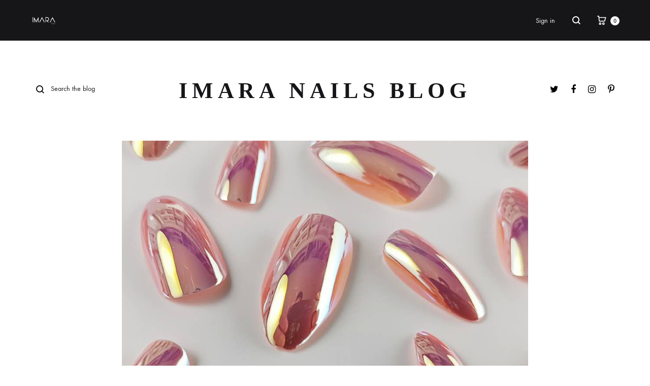

--- FILE ---
content_type: text/html; charset=UTF-8
request_url: https://imaranails.com/how-to-remove-your-imara-press-on-nails-safely-and-without-damage/
body_size: 18485
content:
<!doctype html><html
lang="en-US"><head><meta
charset="UTF-8"><meta
name="viewport" content="width=device-width, initial-scale=1"><link
rel="profile" href="http://gmpg.org/xfn/11"><title>How to Remove Your IMARA Press On Nails Safely and Without Damage &#8211; Imara Nails</title><meta
name='robots' content='max-image-preview:large' /><link
rel="preload" href="https://imaranails.com/wp-content/themes/konte/fonts/functionpro-light-webfont.woff2" as="font" type="font/woff2" crossorigin><link
rel="preload" href="https://imaranails.com/wp-content/themes/konte/fonts/functionpro-book-webfont.woff2" as="font" type="font/woff2" crossorigin><link
rel="preload" href="https://imaranails.com/wp-content/themes/konte/fonts/functionpro-medium-webfont.woff2" as="font" type="font/woff2" crossorigin><link
rel="preload" href="https://imaranails.com/wp-content/themes/konte/fonts/functionpro-demi-webfont.woff2" as="font" type="font/woff2" crossorigin><link
rel="preload" href="https://imaranails.com/wp-content/themes/konte/fonts/functionpro-bold-webfont.woff2" as="font" type="font/woff2" crossorigin><link
rel="alternate" type="application/rss+xml" title="Imara Nails &raquo; Feed" href="https://imaranails.com/feed/" /><link
rel="alternate" type="application/rss+xml" title="Imara Nails &raquo; Comments Feed" href="https://imaranails.com/comments/feed/" /><link
rel="alternate" type="application/rss+xml" title="Imara Nails &raquo; How to Remove Your IMARA Press On Nails Safely and Without Damage Comments Feed" href="https://imaranails.com/how-to-remove-your-imara-press-on-nails-safely-and-without-damage/feed/" /><link
rel="alternate" title="oEmbed (JSON)" type="application/json+oembed" href="https://imaranails.com/wp-json/oembed/1.0/embed?url=https%3A%2F%2Fimaranails.com%2Fhow-to-remove-your-imara-press-on-nails-safely-and-without-damage%2F" /><link
rel="alternate" title="oEmbed (XML)" type="text/xml+oembed" href="https://imaranails.com/wp-json/oembed/1.0/embed?url=https%3A%2F%2Fimaranails.com%2Fhow-to-remove-your-imara-press-on-nails-safely-and-without-damage%2F&#038;format=xml" /><style id='wp-img-auto-sizes-contain-inline-css' type='text/css'>img:is([sizes=auto i],[sizes^="auto," i]){contain-intrinsic-size:3000px 1500px}</style><style id='wp-emoji-styles-inline-css' type='text/css'>img.wp-smiley,img.emoji{display:inline !important;border:none !important;box-shadow:none !important;height:1em !important;width:1em !important;margin:0
0.07em !important;vertical-align:-0.1em !important;background:none !important;padding:0
!important}</style><style id='wp-block-library-inline-css' type='text/css'>:root{--wp-block-synced-color:#7a00df;--wp-block-synced-color--rgb:122,0,223;--wp-bound-block-color:var(--wp-block-synced-color);--wp-editor-canvas-background:#ddd;--wp-admin-theme-color:#007cba;--wp-admin-theme-color--rgb:0,124,186;--wp-admin-theme-color-darker-10:#006ba1;--wp-admin-theme-color-darker-10--rgb:0,107,160.5;--wp-admin-theme-color-darker-20:#005a87;--wp-admin-theme-color-darker-20--rgb:0,90,135;--wp-admin-border-width-focus:2px}@media (min-resolution:192dpi){:root{--wp-admin-border-width-focus:1.5px}}.wp-element-button{cursor:pointer}:root .has-very-light-gray-background-color{background-color:#eee}:root .has-very-dark-gray-background-color{background-color:#313131}:root .has-very-light-gray-color{color:#eee}:root .has-very-dark-gray-color{color:#313131}:root .has-vivid-green-cyan-to-vivid-cyan-blue-gradient-background{background:linear-gradient(135deg,#00d084,#0693e3)}:root .has-purple-crush-gradient-background{background:linear-gradient(135deg,#34e2e4,#4721fb 50%,#ab1dfe)}:root .has-hazy-dawn-gradient-background{background:linear-gradient(135deg,#faaca8,#dad0ec)}:root .has-subdued-olive-gradient-background{background:linear-gradient(135deg,#fafae1,#67a671)}:root .has-atomic-cream-gradient-background{background:linear-gradient(135deg,#fdd79a,#004a59)}:root .has-nightshade-gradient-background{background:linear-gradient(135deg,#330968,#31cdcf)}:root .has-midnight-gradient-background{background:linear-gradient(135deg,#020381,#2874fc)}:root{--wp--preset--font-size--normal:16px;--wp--preset--font-size--huge:42px}.has-regular-font-size{font-size:1em}.has-larger-font-size{font-size:2.625em}.has-normal-font-size{font-size:var(--wp--preset--font-size--normal)}.has-huge-font-size{font-size:var(--wp--preset--font-size--huge)}.has-text-align-center{text-align:center}.has-text-align-left{text-align:left}.has-text-align-right{text-align:right}.has-fit-text{white-space:nowrap!important}#end-resizable-editor-section{display:none}.aligncenter{clear:both}.items-justified-left{justify-content:flex-start}.items-justified-center{justify-content:center}.items-justified-right{justify-content:flex-end}.items-justified-space-between{justify-content:space-between}.screen-reader-text{border:0;clip-path:inset(50%);height:1px;margin:-1px;overflow:hidden;padding:0;position:absolute;width:1px;word-wrap:normal!important}.screen-reader-text:focus{background-color:#ddd;clip-path:none;color:#444;display:block;font-size:1em;height:auto;left:5px;line-height:normal;padding:15px
23px 14px;text-decoration:none;top:5px;width:auto;z-index:100000}html :where(.has-border-color){border-style:solid}html :where([style*=border-top-color]){border-top-style:solid}html :where([style*=border-right-color]){border-right-style:solid}html :where([style*=border-bottom-color]){border-bottom-style:solid}html :where([style*=border-left-color]){border-left-style:solid}html :where([style*=border-width]){border-style:solid}html :where([style*=border-top-width]){border-top-style:solid}html :where([style*=border-right-width]){border-right-style:solid}html :where([style*=border-bottom-width]){border-bottom-style:solid}html :where([style*=border-left-width]){border-left-style:solid}html :where(img[class*=wp-image-]){height:auto;max-width:100%}:where(figure){margin:0
0 1em}html :where(.is-position-sticky){--wp-admin--admin-bar--position-offset:var(--wp-admin--admin-bar--height,0px)}@media screen and (max-width:600px){html:where(.is-position-sticky){--wp-admin--admin-bar--position-offset:0px}}</style><style id='wp-block-heading-inline-css' type='text/css'>
h1:where(.wp-block-heading).has-background,h2:where(.wp-block-heading).has-background,h3:where(.wp-block-heading).has-background,h4:where(.wp-block-heading).has-background,h5:where(.wp-block-heading).has-background,h6:where(.wp-block-heading).has-background{padding:1.25em 2.375em}h1.has-text-align-left[style*=writing-mode]:where([style*=vertical-lr]),h1.has-text-align-right[style*=writing-mode]:where([style*=vertical-rl]),h2.has-text-align-left[style*=writing-mode]:where([style*=vertical-lr]),h2.has-text-align-right[style*=writing-mode]:where([style*=vertical-rl]),h3.has-text-align-left[style*=writing-mode]:where([style*=vertical-lr]),h3.has-text-align-right[style*=writing-mode]:where([style*=vertical-rl]),h4.has-text-align-left[style*=writing-mode]:where([style*=vertical-lr]),h4.has-text-align-right[style*=writing-mode]:where([style*=vertical-rl]),h5.has-text-align-left[style*=writing-mode]:where([style*=vertical-lr]),h5.has-text-align-right[style*=writing-mode]:where([style*=vertical-rl]),h6.has-text-align-left[style*=writing-mode]:where([style*=vertical-lr]),h6.has-text-align-right[style*=writing-mode]:where([style*=vertical-rl]){rotate:180deg}
/*# sourceURL=https://imaranails.com/wp-includes/blocks/heading/style.min.css */
</style>
<style id='wp-block-list-inline-css' type='text/css'>
ol,ul{box-sizing:border-box}:root :where(.wp-block-list.has-background){padding:1.25em 2.375em}
/*# sourceURL=https://imaranails.com/wp-includes/blocks/list/style.min.css */
</style>
<style id='wp-block-paragraph-inline-css' type='text/css'>
.is-small-text{font-size:.875em}.is-regular-text{font-size:1em}.is-large-text{font-size:2.25em}.is-larger-text{font-size:3em}.has-drop-cap:not(:focus):first-letter{float:left;font-size:8.4em;font-style:normal;font-weight:100;line-height:.68;margin:.05em .1em 0 0;text-transform:uppercase}body.rtl .has-drop-cap:not(:focus):first-letter{float:none;margin-left:.1em}p.has-drop-cap.has-background{overflow:hidden}:root :where(p.has-background){padding:1.25em 2.375em}:where(p.has-text-color:not(.has-link-color)) a{color:inherit}p.has-text-align-left[style*="writing-mode:vertical-lr"],p.has-text-align-right[style*="writing-mode:vertical-rl"]{rotate:180deg}
/*# sourceURL=https://imaranails.com/wp-includes/blocks/paragraph/style.min.css */
</style>
<style id='global-styles-inline-css' type='text/css'>
:root{--wp--preset--aspect-ratio--square: 1;--wp--preset--aspect-ratio--4-3: 4/3;--wp--preset--aspect-ratio--3-4: 3/4;--wp--preset--aspect-ratio--3-2: 3/2;--wp--preset--aspect-ratio--2-3: 2/3;--wp--preset--aspect-ratio--16-9: 16/9;--wp--preset--aspect-ratio--9-16: 9/16;--wp--preset--color--black: #000000;--wp--preset--color--cyan-bluish-gray: #abb8c3;--wp--preset--color--white: #ffffff;--wp--preset--color--pale-pink: #f78da7;--wp--preset--color--vivid-red: #cf2e2e;--wp--preset--color--luminous-vivid-orange: #ff6900;--wp--preset--color--luminous-vivid-amber: #fcb900;--wp--preset--color--light-green-cyan: #7bdcb5;--wp--preset--color--vivid-green-cyan: #00d084;--wp--preset--color--pale-cyan-blue: #8ed1fc;--wp--preset--color--vivid-cyan-blue: #0693e3;--wp--preset--color--vivid-purple: #9b51e0;--wp--preset--gradient--vivid-cyan-blue-to-vivid-purple: linear-gradient(135deg,rgb(6,147,227) 0%,rgb(155,81,224) 100%);--wp--preset--gradient--light-green-cyan-to-vivid-green-cyan: linear-gradient(135deg,rgb(122,220,180) 0%,rgb(0,208,130) 100%);--wp--preset--gradient--luminous-vivid-amber-to-luminous-vivid-orange: linear-gradient(135deg,rgb(252,185,0) 0%,rgb(255,105,0) 100%);--wp--preset--gradient--luminous-vivid-orange-to-vivid-red: linear-gradient(135deg,rgb(255,105,0) 0%,rgb(207,46,46) 100%);--wp--preset--gradient--very-light-gray-to-cyan-bluish-gray: linear-gradient(135deg,rgb(238,238,238) 0%,rgb(169,184,195) 100%);--wp--preset--gradient--cool-to-warm-spectrum: linear-gradient(135deg,rgb(74,234,220) 0%,rgb(151,120,209) 20%,rgb(207,42,186) 40%,rgb(238,44,130) 60%,rgb(251,105,98) 80%,rgb(254,248,76) 100%);--wp--preset--gradient--blush-light-purple: linear-gradient(135deg,rgb(255,206,236) 0%,rgb(152,150,240) 100%);--wp--preset--gradient--blush-bordeaux: linear-gradient(135deg,rgb(254,205,165) 0%,rgb(254,45,45) 50%,rgb(107,0,62) 100%);--wp--preset--gradient--luminous-dusk: linear-gradient(135deg,rgb(255,203,112) 0%,rgb(199,81,192) 50%,rgb(65,88,208) 100%);--wp--preset--gradient--pale-ocean: linear-gradient(135deg,rgb(255,245,203) 0%,rgb(182,227,212) 50%,rgb(51,167,181) 100%);--wp--preset--gradient--electric-grass: linear-gradient(135deg,rgb(202,248,128) 0%,rgb(113,206,126) 100%);--wp--preset--gradient--midnight: linear-gradient(135deg,rgb(2,3,129) 0%,rgb(40,116,252) 100%);--wp--preset--font-size--small: 12px;--wp--preset--font-size--medium: 24px;--wp--preset--font-size--large: 40px;--wp--preset--font-size--x-large: 42px;--wp--preset--font-size--normal: 18px;--wp--preset--font-size--huge: 64px;--wp--preset--spacing--20: 0.44rem;--wp--preset--spacing--30: 0.67rem;--wp--preset--spacing--40: 1rem;--wp--preset--spacing--50: 1.5rem;--wp--preset--spacing--60: 2.25rem;--wp--preset--spacing--70: 3.38rem;--wp--preset--spacing--80: 5.06rem;--wp--preset--shadow--natural: 6px 6px 9px rgba(0, 0, 0, 0.2);--wp--preset--shadow--deep: 12px 12px 50px rgba(0, 0, 0, 0.4);--wp--preset--shadow--sharp: 6px 6px 0px rgba(0, 0, 0, 0.2);--wp--preset--shadow--outlined: 6px 6px 0px -3px rgb(255, 255, 255), 6px 6px rgb(0, 0, 0);--wp--preset--shadow--crisp: 6px 6px 0px rgb(0, 0, 0);}:where(.is-layout-flex){gap: 0.5em;}:where(.is-layout-grid){gap: 0.5em;}body .is-layout-flex{display: flex;}.is-layout-flex{flex-wrap: wrap;align-items: center;}.is-layout-flex > :is(*, div){margin: 0;}body .is-layout-grid{display: grid;}.is-layout-grid > :is(*, div){margin: 0;}:where(.wp-block-columns.is-layout-flex){gap: 2em;}:where(.wp-block-columns.is-layout-grid){gap: 2em;}:where(.wp-block-post-template.is-layout-flex){gap: 1.25em;}:where(.wp-block-post-template.is-layout-grid){gap: 1.25em;}.has-black-color{color: var(--wp--preset--color--black) !important;}.has-cyan-bluish-gray-color{color: var(--wp--preset--color--cyan-bluish-gray) !important;}.has-white-color{color: var(--wp--preset--color--white) !important;}.has-pale-pink-color{color: var(--wp--preset--color--pale-pink) !important;}.has-vivid-red-color{color: var(--wp--preset--color--vivid-red) !important;}.has-luminous-vivid-orange-color{color: var(--wp--preset--color--luminous-vivid-orange) !important;}.has-luminous-vivid-amber-color{color: var(--wp--preset--color--luminous-vivid-amber) !important;}.has-light-green-cyan-color{color: var(--wp--preset--color--light-green-cyan) !important;}.has-vivid-green-cyan-color{color: var(--wp--preset--color--vivid-green-cyan) !important;}.has-pale-cyan-blue-color{color: var(--wp--preset--color--pale-cyan-blue) !important;}.has-vivid-cyan-blue-color{color: var(--wp--preset--color--vivid-cyan-blue) !important;}.has-vivid-purple-color{color: var(--wp--preset--color--vivid-purple) !important;}.has-black-background-color{background-color: var(--wp--preset--color--black) !important;}.has-cyan-bluish-gray-background-color{background-color: var(--wp--preset--color--cyan-bluish-gray) !important;}.has-white-background-color{background-color: var(--wp--preset--color--white) !important;}.has-pale-pink-background-color{background-color: var(--wp--preset--color--pale-pink) !important;}.has-vivid-red-background-color{background-color: var(--wp--preset--color--vivid-red) !important;}.has-luminous-vivid-orange-background-color{background-color: var(--wp--preset--color--luminous-vivid-orange) !important;}.has-luminous-vivid-amber-background-color{background-color: var(--wp--preset--color--luminous-vivid-amber) !important;}.has-light-green-cyan-background-color{background-color: var(--wp--preset--color--light-green-cyan) !important;}.has-vivid-green-cyan-background-color{background-color: var(--wp--preset--color--vivid-green-cyan) !important;}.has-pale-cyan-blue-background-color{background-color: var(--wp--preset--color--pale-cyan-blue) !important;}.has-vivid-cyan-blue-background-color{background-color: var(--wp--preset--color--vivid-cyan-blue) !important;}.has-vivid-purple-background-color{background-color: var(--wp--preset--color--vivid-purple) !important;}.has-black-border-color{border-color: var(--wp--preset--color--black) !important;}.has-cyan-bluish-gray-border-color{border-color: var(--wp--preset--color--cyan-bluish-gray) !important;}.has-white-border-color{border-color: var(--wp--preset--color--white) !important;}.has-pale-pink-border-color{border-color: var(--wp--preset--color--pale-pink) !important;}.has-vivid-red-border-color{border-color: var(--wp--preset--color--vivid-red) !important;}.has-luminous-vivid-orange-border-color{border-color: var(--wp--preset--color--luminous-vivid-orange) !important;}.has-luminous-vivid-amber-border-color{border-color: var(--wp--preset--color--luminous-vivid-amber) !important;}.has-light-green-cyan-border-color{border-color: var(--wp--preset--color--light-green-cyan) !important;}.has-vivid-green-cyan-border-color{border-color: var(--wp--preset--color--vivid-green-cyan) !important;}.has-pale-cyan-blue-border-color{border-color: var(--wp--preset--color--pale-cyan-blue) !important;}.has-vivid-cyan-blue-border-color{border-color: var(--wp--preset--color--vivid-cyan-blue) !important;}.has-vivid-purple-border-color{border-color: var(--wp--preset--color--vivid-purple) !important;}.has-vivid-cyan-blue-to-vivid-purple-gradient-background{background: var(--wp--preset--gradient--vivid-cyan-blue-to-vivid-purple) !important;}.has-light-green-cyan-to-vivid-green-cyan-gradient-background{background: var(--wp--preset--gradient--light-green-cyan-to-vivid-green-cyan) !important;}.has-luminous-vivid-amber-to-luminous-vivid-orange-gradient-background{background: var(--wp--preset--gradient--luminous-vivid-amber-to-luminous-vivid-orange) !important;}.has-luminous-vivid-orange-to-vivid-red-gradient-background{background: var(--wp--preset--gradient--luminous-vivid-orange-to-vivid-red) !important;}.has-very-light-gray-to-cyan-bluish-gray-gradient-background{background: var(--wp--preset--gradient--very-light-gray-to-cyan-bluish-gray) !important;}.has-cool-to-warm-spectrum-gradient-background{background: var(--wp--preset--gradient--cool-to-warm-spectrum) !important;}.has-blush-light-purple-gradient-background{background: var(--wp--preset--gradient--blush-light-purple) !important;}.has-blush-bordeaux-gradient-background{background: var(--wp--preset--gradient--blush-bordeaux) !important;}.has-luminous-dusk-gradient-background{background: var(--wp--preset--gradient--luminous-dusk) !important;}.has-pale-ocean-gradient-background{background: var(--wp--preset--gradient--pale-ocean) !important;}.has-electric-grass-gradient-background{background: var(--wp--preset--gradient--electric-grass) !important;}.has-midnight-gradient-background{background: var(--wp--preset--gradient--midnight) !important;}.has-small-font-size{font-size: var(--wp--preset--font-size--small) !important;}.has-medium-font-size{font-size: var(--wp--preset--font-size--medium) !important;}.has-large-font-size{font-size: var(--wp--preset--font-size--large) !important;}.has-x-large-font-size{font-size: var(--wp--preset--font-size--x-large) !important;}
/*# sourceURL=global-styles-inline-css */
</style>
<style id='classic-theme-styles-inline-css' type='text/css'>
/*! This file is auto-generated */
.wp-block-button__link{color:#fff;background-color:#32373c;border-radius:9999px;box-shadow:none;text-decoration:none;padding:calc(.667em + 2px) calc(1.333em+2px);font-size:1.125em}.wp-block-file__button{background:#32373c;color:#fff;text-decoration:none}</style><link
rel='stylesheet' id='wc-blocks-style-css' href='https://imaranails.com/wp-content/plugins/woocommerce/assets/client/blocks/wc-blocks.css?ver=wc-10.4.3' type='text/css' media='all' /><link
rel='stylesheet' id='konte-woocommerce-blocks-css' href='https://imaranails.com/wp-content/themes/konte/css/woocommerce-blocks.css?ver=2.3.4' type='text/css' media='all' /><style id='woocommerce-inline-inline-css' type='text/css'>.woocommerce form .form-row
.required{visibility:visible}</style><link
rel='stylesheet' id='animate-css' href='https://imaranails.com/wp-content/themes/konte/css/animate.css?ver=3.5.2' type='text/css' media='all' /><link
rel='stylesheet' id='font-awesome-css' href='https://imaranails.com/wp-content/themes/konte/css/font-awesome.min.css?ver=4.7.0' type='text/css' media='all' /><link
rel='stylesheet' id='bootstrap-grid-css' href='https://imaranails.com/wp-content/themes/konte/css/bootstrap.css?ver=3.3.7' type='text/css' media='all' /><link
rel='stylesheet' id='konte-css' href='https://imaranails.com/wp-content/themes/konte/style.css?ver=2.3.4' type='text/css' media='all' /><style id='konte-inline-css' type='text/css'>.topbar{height:40px}:root{--header-main-height:80px}:root{--header-bottom-height:90px}.header-main, .header-v10 .site-branding, .header-v10 .header-main .header-right-items{height:80px}.header-bottom{height:90px}.header-mobile{height:60px}.logo
img{width:50px;height:50px}.logo
svg{width:50px;height:50px}.hamburger-screen-background{background-image:url(http://imaranails.com/wp-content/uploads/2022/12/fullscreen-menu-image.jpg)}.blog-header-title{background-image:url(http://imaranails.com/wp-content/uploads/2022/12/blog-7.jpg)}.preloader{position:fixed;top:0;left:0;width:100%;height:100%;z-index:99999999;background-color:rgba(255,255,255,1)}</style><link
rel='stylesheet' id='select2-css' href='https://imaranails.com/wp-content/plugins/woocommerce/assets/css/select2.css?ver=10.4.3' type='text/css' media='all' /><link
rel='stylesheet' id='konte-woocommerce-css' href='https://imaranails.com/wp-content/themes/konte/woocommerce.css?ver=6.9' type='text/css' media='all' /><style id='konte-woocommerce-inline-css' type='text/css'>.woocommerce div.product .woocommerce-variation-description, .woocommerce div.product .woocommerce-product-details__short-description, .woocommerce .woocommerce-Tabs-panel--description{font-family:Crimson Pro}.woocommerce-badge.onsale{background-color:#867b8c}.woocommerce-badge.new{background-color:#c4a0a6}.woocommerce-badge.featured{background-color:#867b8c}.woocommerce-badge.sold-out{background-color:#838889}</style> <script type="text/template" id="tmpl-variation-template"><div class="woocommerce-variation-description">{{{data.variation.variation_description}}}</div><div class="woocommerce-variation-price">{{{data.variation.price_html}}}</div><div class="woocommerce-variation-availability">{{{data.variation.availability_html}}}</div></script> <script type="text/template" id="tmpl-unavailable-variation-template"><p role="alert">Sorry,this product is unavailable.Please choose a different combination.</p></script> <script type="text/javascript" src="https://imaranails.com/wp-includes/js/jquery/jquery.min.js?ver=3.7.1" id="jquery-core-js"></script> <script type="text/javascript" src="https://imaranails.com/wp-includes/js/jquery/jquery-migrate.min.js?ver=3.4.1" id="jquery-migrate-js"></script> <script type="text/javascript" src="https://imaranails.com/wp-content/plugins/woocommerce/assets/js/jquery-blockui/jquery.blockUI.min.js?ver=2.7.0-wc.10.4.3" id="wc-jquery-blockui-js" data-wp-strategy="defer"></script> <script type="text/javascript" id="wc-add-to-cart-js-extra">var wc_add_to_cart_params={"ajax_url":"/wp-admin/admin-ajax.php","wc_ajax_url":"/?wc-ajax=%%endpoint%%","i18n_view_cart":"View cart","cart_url":"https://imaranails.com/cart/","is_cart":"","cart_redirect_after_add":"no"};</script> <script type="text/javascript" src="https://imaranails.com/wp-content/plugins/woocommerce/assets/js/frontend/add-to-cart.min.js?ver=10.4.3" id="wc-add-to-cart-js" data-wp-strategy="defer"></script> <script type="text/javascript" src="https://imaranails.com/wp-content/plugins/woocommerce/assets/js/js-cookie/js.cookie.min.js?ver=2.1.4-wc.10.4.3" id="wc-js-cookie-js" defer="defer" data-wp-strategy="defer"></script> <script type="text/javascript" id="woocommerce-js-extra">var woocommerce_params={"ajax_url":"/wp-admin/admin-ajax.php","wc_ajax_url":"/?wc-ajax=%%endpoint%%","i18n_password_show":"Show password","i18n_password_hide":"Hide password"};</script> <script type="text/javascript" src="https://imaranails.com/wp-content/plugins/woocommerce/assets/js/frontend/woocommerce.min.js?ver=10.4.3" id="woocommerce-js" defer="defer" data-wp-strategy="defer"></script> <script type="text/javascript" src="https://imaranails.com/wp-content/plugins/js_composer/assets/js/vendors/woocommerce-add-to-cart.js?ver=7.1" id="vc_woocommerce-add-to-cart-js-js"></script> <script type="text/javascript" src="https://imaranails.com/wp-content/plugins/woocommerce/assets/js/select2/select2.full.min.js?ver=4.0.3-wc.10.4.3" id="wc-select2-js" defer="defer" data-wp-strategy="defer"></script> <script type="text/javascript" src="https://imaranails.com/wp-includes/js/underscore.min.js?ver=1.13.7" id="underscore-js"></script> <script type="text/javascript" id="wp-util-js-extra">var _wpUtilSettings={"ajax":{"url":"/wp-admin/admin-ajax.php"}};</script> <script type="text/javascript" src="https://imaranails.com/wp-includes/js/wp-util.min.js?ver=6.9" id="wp-util-js"></script> <script type="text/javascript" id="wc-add-to-cart-variation-js-extra">var wc_add_to_cart_variation_params={"wc_ajax_url":"/?wc-ajax=%%endpoint%%","i18n_no_matching_variations_text":"Sorry, no products matched your selection. Please choose a different combination.","i18n_make_a_selection_text":"Please select some product options before adding this product to your cart.","i18n_unavailable_text":"Sorry, this product is unavailable. Please choose a different combination.","i18n_reset_alert_text":"Your selection has been reset. Please select some product options before adding this product to your cart."};</script> <script type="text/javascript" src="https://imaranails.com/wp-content/plugins/woocommerce/assets/js/frontend/add-to-cart-variation.min.js?ver=10.4.3" id="wc-add-to-cart-variation-js" defer="defer" data-wp-strategy="defer"></script> <script type="text/javascript" id="wc-cart-fragments-js-extra">var wc_cart_fragments_params={"ajax_url":"/wp-admin/admin-ajax.php","wc_ajax_url":"/?wc-ajax=%%endpoint%%","cart_hash_key":"wc_cart_hash_5fdfa46a893626ecd1424c76306eb313","fragment_name":"wc_fragments_5fdfa46a893626ecd1424c76306eb313","request_timeout":"5000"};</script> <script type="text/javascript" src="https://imaranails.com/wp-content/plugins/woocommerce/assets/js/frontend/cart-fragments.min.js?ver=10.4.3" id="wc-cart-fragments-js" defer="defer" data-wp-strategy="defer"></script> <script></script><link
rel="https://api.w.org/" href="https://imaranails.com/wp-json/" /><link
rel="alternate" title="JSON" type="application/json" href="https://imaranails.com/wp-json/wp/v2/posts/2838" /><link
rel="EditURI" type="application/rsd+xml" title="RSD" href="https://imaranails.com/xmlrpc.php?rsd" /><meta
name="generator" content="WordPress 6.9" /><meta
name="generator" content="WooCommerce 10.4.3" /><link
rel="canonical" href="https://imaranails.com/how-to-remove-your-imara-press-on-nails-safely-and-without-damage/" /><link
rel='shortlink' href='https://imaranails.com/?p=2838' />
<noscript><style>.woocommerce-product-gallery{opacity:1 !important}</style></noscript><meta
name="generator" content="Powered by WPBakery Page Builder - drag and drop page builder for WordPress."/><link
rel="icon" href="https://imaranails.com/wp-content/uploads/2023/03/apple-icon-152x152-1-150x150.png" sizes="32x32" /><link
rel="icon" href="https://imaranails.com/wp-content/uploads/2023/03/apple-icon-152x152-1.png" sizes="192x192" /><link
rel="apple-touch-icon" href="https://imaranails.com/wp-content/uploads/2023/03/apple-icon-152x152-1.png" /><meta
name="msapplication-TileImage" content="https://imaranails.com/wp-content/uploads/2023/03/apple-icon-152x152-1.png" />
<noscript><style>.wpb_animate_when_almost_visible{opacity:1}</style></noscript><link rel='stylesheet' id='js_composer_front-css' href='https://imaranails.com/wp-content/plugins/js_composer/assets/css/js_composer.min.css?ver=7.1' type='text/css' media='all' />
</head><body
class="wp-singular post-template-default single single-post postid-2838 single-format-standard wp-embed-responsive wp-theme-konte theme-konte woocommerce-no-js no-sidebar post-shareable wpb-js-composer js-comp-ver-7.1 vc_responsive woocommerce-active mobile-shop-columns-2"><div
id="preloader" class="preloader preloader-default" aria-hidden="true">
<span
class="preloader-icon spinner"></span></div><div
id="svg-defs" class="svg-defs hidden" aria-hidden="true" tabindex="-1"><svg
xmlns="http://www.w3.org/2000/svg" xmlns:xlink="http://www.w3.org/1999/xlink"><symbol
viewBox="0 0 24 24" id="account" xmlns="http://www.w3.org/2000/svg"><path
d="M12 12c-2.5 0-4-1.5-4-4 0-2.39 1.61-4 4-4s4 1.61 4 4c0 2.5-1.5 4-4 4zm0-6c-.6 0-2 .19-2 2 0 1.42.58 2 2 2s2-.58 2-2c0-1.81-1.4-2-2-2zM18 20H6c-.55 0-1-.45-1-1 0-4.21 2.09-6 7-6s7 1.79 7 6c0 .55-.45 1-1 1zM7.04 18h9.92c-.17-1.76-1.04-3-4.96-3s-4.79 1.24-4.96 3z"/><path
fill="none" d="M0 0h24v24H0z"/></symbol><symbol
viewBox="2 2 10 10" id="arrow-breadcrumb" xmlns="http://www.w3.org/2000/svg"><path
d="M9.156 7l-2.5 3.125-.669-.536L8.058 7 5.987 4.411l.669-.536z"/><path
fill="none" d="M2 2h10v10H2z"/></symbol><symbol
viewBox="0 0 32 32" id="arrow-down" xmlns="http://www.w3.org/2000/svg"><path
fill="none" d="M0 0h32v32H0z"/><path
d="M17 18V4h-2v14H9l7 10 7-10h-6zm-1.04 6.512L12.841 20H19.079l-3.119 4.512z"/></symbol><symbol
viewBox="0 0 14 14" id="arrow-dropdown" xmlns="http://www.w3.org/2000/svg"><path
d="M7 10.773L1.531 6.398l.938-1.171L7 8.851l4.531-3.624.938 1.171z"/><path
fill="none" d="M0 0h14v14H0z"/></symbol><symbol
viewBox="0 0 32 32" id="arrow-left" xmlns="http://www.w3.org/2000/svg"><path
fill="none" d="M0 0h32v32H0z"/><path
d="M14 17h14v-2H14V9L4 16l10 7v-6zm-6.512-1.04L12 12.841V19.079L7.488 15.96z"/></symbol><symbol
viewBox="0 0 24 24" id="cart" xmlns="http://www.w3.org/2000/svg"><path
fill="none" d="M0 0h24v24H0z"/><path
d="M19 10h-3V7c0-2.206-1.794-4-4-4S8 4.794 8 7v3H5c-.55 0-.908.441-.797.979l1.879 9.042c.112.538.654.979 1.204.979h9.429c.55 0 1.092-.441 1.203-.979l1.879-9.042C19.908 10.441 19.55 10 19 10zm-9-3c0-1.103.897-2 2-2s2 .897 2 2v3h-4V7zm6.087 12H7.913l-1.455-7h11.313l-1.684 7z"/></symbol><symbol
viewBox="0 0 12 12" id="check-checkbox" xmlns="http://www.w3.org/2000/svg"><path
d="M4.177 10.543L.434 6.8l1.132-1.132 2.611 2.611 6.258-6.256 1.13 1.132z"/></symbol><symbol
viewBox="0 0 24 24" id="close" xmlns="http://www.w3.org/2000/svg"><path
fill="none" d="M0 0h24v24H0z"/><path
d="M19.778 5.636l-1.414-1.414L12 10.586 5.636 4.222 4.222 5.636 10.586 12l-6.364 6.364 1.414 1.414L12 13.414l6.364 6.364 1.414-1.414L13.414 12z"/></symbol><symbol
viewBox="0 0 18 18" id="close-mini" xmlns="http://www.w3.org/2000/svg"><path
fill="none" d="M0 0h18v18H0z"/><path
d="M11.576 5.576L9 8.152 6.424 5.576l-.848.848L8.152 9l-2.576 2.576.848.848L9 9.848l2.576 2.576.848-.848L9.848 9l2.576-2.576z"/><path
d="M9 1a8 8 0 100 16A8 8 0 009 1zm0 15c-3.86 0-7-3.14-7-7s3.14-7 7-7 7 3.14 7 7-3.14 7-7 7z"/></symbol><symbol
viewBox="0 0 16 16" id="comment" xmlns="http://www.w3.org/2000/svg"><path
fill="none" d="M0 0h16v16H0z"/><path
d="M13 3v8.826l-1.849-1.585L10.87 10H3V3h10m1-1H2v9h8.5l3.5 3V2z"/></symbol><symbol
viewBox="0 0 40 40" id="error" xmlns="http://www.w3.org/2000/svg"><path
d="M20 0C8.972 0 0 8.972 0 20s8.972 20 20 20 20-8.972 20-20S31.028 0 20 0zm0 38c-9.925 0-18-8.075-18-18S10.075 2 20 2s18 8.075 18 18-8.075 18-18 18z"/><path
d="M25.293 13.293L20 18.586l-5.293-5.293-1.414 1.414L18.586 20l-5.293 5.293 1.414 1.414L20 21.414l5.293 5.293 1.414-1.414L21.414 20l5.293-5.293z"/></symbol><symbol
viewBox="0 0 24 24" id="eye" xmlns="http://www.w3.org/2000/svg"><circle
cx="12" cy="12" r="2"/><path
d="M16.466 6.748C15.238 5.583 13.619 5 12 5s-3.238.583-4.466 1.748L2 12l5.534 5.252C8.762 18.417 10.381 19 12 19s3.238-.583 4.466-1.748L22 12l-5.534-5.252zm-1.377 9.053C14.274 16.574 13.177 17 12 17s-2.274-.426-3.089-1.199L4.905 12 8.91 8.199C9.726 7.426 10.823 7 12 7s2.274.426 3.089 1.199L19.095 12l-4.006 3.801z"/><path
fill="none" d="M0 0h24v24H0z"/></symbol><symbol
viewBox="0 0 24 24" id="filter" xmlns="http://www.w3.org/2000/svg"><path
fill="none" d="M0 0h24v24H0z"/><path
d="M9.859 7A3.991 3.991 0 006 4a4 4 0 000 8c1.862 0 3.412-1.278 3.859-3H22V7H9.859zM6 10a1.994 1.994 0 01-1.723-1C4.106 8.705 4 8.366 4 8s.106-.705.277-1c.347-.595.985-1 1.723-1s1.376.405 1.723 1c.171.295.277.634.277 1s-.106.705-.277 1c-.347.595-.985 1-1.723 1zM13 12a3.991 3.991 0 00-3.859 3H2v2h7.141c.446 1.722 1.997 3 3.859 3s3.412-1.278 3.859-3H22v-2h-5.141A3.991 3.991 0 0013 12zm0 6a1.994 1.994 0 01-1.723-1c-.171-.295-.277-.634-.277-1s.106-.705.277-1c.346-.595.984-1 1.723-1s1.376.405 1.723 1c.171.295.277.634.277 1s-.106.705-.277 1c-.347.595-.985 1-1.723 1z"/></symbol><symbol
viewBox="0 0 20 20" id="gallery" xmlns="http://www.w3.org/2000/svg"><path
d="M15 13H1V3h14v10zM3 11h10V5H3v6z"/><path
d="M19 17H6v-2h11V8h2z"/><path
fill="none" d="M0 0h20v20H0z"/></symbol><symbol
viewBox="0 0 24 24" id="heart" xmlns="http://www.w3.org/2000/svg"><path
d="M16.243 3.843c-1.28 0-2.559.488-3.536 1.464L12 6.015l-.707-.707c-.976-.976-2.256-1.464-3.536-1.464s-2.559.487-3.535 1.464a5 5 0 000 7.071L6.343 14.5l2.121 2.121L12 20.157l3.536-3.536 2.121-2.121 2.121-2.121a5 5 0 00-3.535-8.536z"/><path
fill="none" d="M0 0h24v24H0z"/></symbol><symbol
viewBox="0 0 24 24" id="heart-o" xmlns="http://www.w3.org/2000/svg"><path
d="M16.243 5.843c.801 0 1.555.312 2.121.879a3.003 3.003 0 010 4.243l-2.121 2.121-2.121 2.121L12 17.328l-2.121-2.121-2.121-2.121-2.121-2.121a2.98 2.98 0 01-.879-2.121c0-.801.312-1.555.879-2.121a2.98 2.98 0 012.121-.879c.801 0 1.555.312 2.121.879l.707.707L12 8.843l1.414-1.414.707-.707a2.98 2.98 0 012.122-.879m0-2c-1.28 0-2.559.488-3.536 1.464L12 6.015l-.707-.707c-.976-.976-2.256-1.464-3.536-1.464s-2.559.487-3.535 1.464a5 5 0 000 7.071L6.343 14.5l2.121 2.121L12 20.157l3.536-3.536 2.121-2.121 2.121-2.121a5 5 0 00-3.535-8.536z"/><path
fill="none" d="M0 0h24v24H0z"/></symbol><symbol
viewBox="0 0 24 24" id="home" xmlns="http://www.w3.org/2000/svg"><g
fill="none" fill-rule="evenodd"><path
d="M0 0h24v24H0z"/><path
d="M5 10v9a1 1 0 001 1h12a1 1 0 001-1v-9" stroke="currentColor" stroke-width="2" stroke-linecap="round"/><path
d="M21 11l-8.693-6.761a.5.5 0 00-.614 0L3 11" stroke="currentColor" stroke-width="2" stroke-linecap="round"/></g></symbol><symbol
viewBox="0 0 40 40" id="information" xmlns="http://www.w3.org/2000/svg"><path
d="M20 40C8.972 40 0 31.028 0 20S8.972 0 20 0s20 8.972 20 20-8.972 20-20 20zm0-38C10.075 2 2 10.075 2 20s8.075 18 18 18 18-8.075 18-18S29.925 2 20 2z"/><path
d="M19 16h2v12h-2zM19 12h2v2h-2z"/></symbol><symbol
viewBox="0 0 16 16" id="left" xmlns="http://www.w3.org/2000/svg"><path
fill="none" d="M0 0h16v16H0z"/><path
d="M8.394 13.941L4.073 8l4.321-5.941 1.212.882L5.927 8l3.679 5.059z"/></symbol><symbol
viewBox="0 0 24 24" id="menu" xmlns="http://www.w3.org/2000/svg"><path
fill="none" d="M0 0h24v24H0z"/><path
d="M2 6h20v2H2zM2 16h20v2H2zM2 11h20v2H2z"/></symbol><symbol
viewBox="0 0 16 16" id="minus" xmlns="http://www.w3.org/2000/svg"><path
fill="none" d="M0 0h16v16H0z"/><path
d="M3 7h10v2H3z"/></symbol><symbol
viewBox="0 0 16 16" id="plus" xmlns="http://www.w3.org/2000/svg"><path
fill="none" d="M0 0h16v16H0z"/><path
d="M13 7H9V3H7v4H3v2h4v4h2V9h4z"/></symbol><symbol
viewBox="3.5 4.5 16 16" id="plus-mini" xmlns="http://www.w3.org/2000/svg"><path
fill="none" d="M3.5 4.5h16v16h-16z"/><path
d="M15.5 11.5h-3v-3h-2v3h-3v2h3v3h2v-3h3z"/></symbol><symbol
viewBox="0 0 24 24" id="plus-zoom" xmlns="http://www.w3.org/2000/svg"><path
fill="none" d="M0 0h24v24H0z"/><path
d="M20 11h-7V4h-2v7H4v2h7v7h2v-7h7z"/></symbol><symbol
viewBox="0 0 16 16" id="right" xmlns="http://www.w3.org/2000/svg"><path
fill="none" d="M0 0h16v16H0z"/><path
d="M7.606 13.941L11.927 8 7.606 2.059l-1.212.882L10.073 8l-3.679 5.059z"/></symbol><symbol
viewBox="0 0 24 24" id="search" xmlns="http://www.w3.org/2000/svg"><path
fill="none" d="M0 0h24v24H0z"/><path
d="M20 18.586l-3.402-3.402A6.953 6.953 0 0018 11c0-3.86-3.141-7-7-7-3.86 0-7 3.14-7 7 0 3.859 3.14 7 7 7 1.57 0 3.015-.526 4.184-1.402L18.586 20 20 18.586zM6 11c0-2.757 2.243-5 5-5s5 2.243 5 5-2.243 5-5 5-5-2.243-5-5z"/></symbol><symbol
viewBox="0 0 16 16" id="share" xmlns="http://www.w3.org/2000/svg"><path
d="M7 2.957V10h1V2.957l1.646 1.647.708-.708L7.5 1.043 4.646 3.896l.708.708z"/><path
d="M10 6v1h1v6H4V7h1V6H3v8h9V6z"/><path
fill="none" d="M0 0h16v16H0z"/></symbol><symbol
viewBox="0 0 24 24" id="shop-bag" xmlns="http://www.w3.org/2000/svg"><path
fill="none" d="M0 0h24v24H0z"/><path
d="M20.958 19.465l-.906-14.969a1.613 1.613 0 00-1.59-1.492H5.507c-.835 0-1.541.668-1.592 1.492l-.913 14.969c-.05.821.58 1.492 1.408 1.492H19.55a1.39 1.39 0 001.41-1.492zm-15.926-.503L5.884 5h12.2l.845 13.963H5.032z"/><path
d="M13.97 6.993v2.52c0 .146-.06.447-.232.734-.286.476-.801.763-1.763.763-.961 0-1.477-.286-1.762-.763a1.594 1.594 0 01-.232-.735V6.993H7.986v2.52c0 .475.127 1.11.516 1.76.649 1.083 1.817 1.732 3.473 1.732 1.657 0 2.825-.65 3.474-1.732a3.473 3.473 0 00.516-1.76v-2.52H13.97z"/></symbol><symbol
viewBox="0 0 24 24" id="shop-bag-2" xmlns="http://www.w3.org/2000/svg"><path
fill="none" d="M0 0h24v24H0z"/><path
d="M18.395 3H4.87a.847.847 0 00-.847.847v16.27c0 .467.378.847.846.847h13.527c.469 0 .848-.38.848-.846V3.847A.848.848 0 0018.395 3zm-.847 16.27H5.715V4.694H17.55V19.27z"/><path
d="M11.631 14.657a4.31 4.31 0 004.304-4.304V6.895a.847.847 0 10-1.693 0v3.458a2.615 2.615 0 01-2.611 2.61 2.614 2.614 0 01-2.611-2.61V6.895a.847.847 0 00-1.694 0v3.458a4.311 4.311 0 004.305 4.304z"/></symbol><symbol
viewBox="0 0 24 24" id="shop-bag-3" xmlns="http://www.w3.org/2000/svg"><path
fill="none" d="M0 0h24v24H0z"/><path
d="M18.388 19.768l-.81-12.346a1.071 1.071 0 00-1.069-1.001h-1.384A3.432 3.432 0 0011.696 3a3.432 3.432 0 00-3.428 3.421H6.884c-.565 0-1.032.438-1.07 1.001l-.812 12.392a1.072 1.072 0 001.07 1.141h11.25a1.071 1.071 0 001.066-1.187zM11.696 5.143c.707 0 1.282.573 1.286 1.278h-2.571a1.287 1.287 0 011.285-1.278zm-4.48 13.67l.671-10.25h7.619l.672 10.25H7.215z"/></symbol><symbol
viewBox="0 0 24 24" id="shop-bag-4" xmlns="http://www.w3.org/2000/svg"><path
fill="none" d="M0 0h24v24H0z"/><path
d="M18.633 20.101L18.09 8.143a.818.818 0 00-.817-.78h-2.455V6c0-1.654-1.346-3-3-3s-3 1.346-3 3v1.362H6.364a.818.818 0 00-.818.781l-.545 12.002a.818.818 0 00.817.855H17.82a.818.818 0 00.814-.899zm-8.179-14.1c0-.753.612-1.365 1.364-1.365.752 0 1.364.612 1.364 1.364v1.362h-2.728V6zm-3.78 13.363l.471-10.365h1.673v.818a.818.818 0 001.636 0v-.818h2.728v.818a.818.818 0 001.636 0v-.818h1.673l.47 10.365H6.675z"/></symbol><symbol
viewBox="0 0 24 24" id="shop-bag-5" xmlns="http://www.w3.org/2000/svg"><path
fill="none" d="M0 0h24v24H0z"/><path
d="M19.311 20.091L18.256 8.486a.794.794 0 00-.79-.723h-2.383V5.912A2.915 2.915 0 0012.171 3 2.915 2.915 0 009.26 5.912v1.851H6.877a.794.794 0 00-.79.723l-1.06 11.648a.794.794 0 00.791.866H18.525a.794.794 0 00.786-.909zm-8.463-14.18c0-.729.594-1.323 1.323-1.323.73 0 1.324.594 1.324 1.324v1.851h-2.647V5.912zm-4.16 13.5l.914-10.06h9.138l.915 10.06H6.688z"/><path
d="M10.615 10.643a.801.801 0 00-.561-.233.801.801 0 00-.562.233.8.8 0 00-.232.562.8.8 0 00.232.561.801.801 0 00.562.232.8.8 0 00.561-.232.799.799 0 00.233-.561.799.799 0 00-.233-.562zM14.85 10.643a.801.801 0 00-.561-.233.8.8 0 00-.562.233.8.8 0 00-.232.562.8.8 0 00.232.561.8.8 0 00.562.232.8.8 0 00.562-.232.8.8 0 00.232-.561.8.8 0 00-.232-.562z"/></symbol><symbol
viewBox="0 0 24 24" id="shop-cart" xmlns="http://www.w3.org/2000/svg"><path
fill="none" d="M0 0h24v24H0z"/><path
d="M20.347 6.057a.818.818 0 00-.656-.33H7.09l-.222-2A.818.818 0 006.054 3H3.873a.818.818 0 000 1.636h1.45l.22 1.99.003.021.786 7.08a.818.818 0 00.813.728H17.57c.362 0 .68-.238.784-.584l2.122-7.091a.818.818 0 00-.128-.723zm-3.387 6.761H7.878l-.606-5.454h11.32l-1.632 5.454zM8.782 16.09a2.457 2.457 0 00-2.455 2.455A2.457 2.457 0 008.782 21a2.457 2.457 0 002.454-2.455 2.457 2.457 0 00-2.454-2.454zm0 3.274a.82.82 0 010-1.637.82.82 0 010 1.637zM15.273 16.09a2.457 2.457 0 00-2.455 2.455A2.457 2.457 0 0015.273 21a2.457 2.457 0 002.454-2.455 2.457 2.457 0 00-2.454-2.454zm0 3.274a.82.82 0 010-1.637.82.82 0 010 1.637z"/></symbol><symbol
viewBox="0 0 24 24" id="socials" xmlns="http://www.w3.org/2000/svg"><path
d="M17 13c-1.2 0-2.266.542-3 1.382l-3.091-1.546c.058-.27.091-.549.091-.836 0-.287-.033-.566-.091-.836L14 9.618c.734.84 1.8 1.382 3 1.382 2.206 0 4-1.794 4-4s-1.794-4-4-4-4 1.794-4 4c0 .287.033.566.091.836L10 9.382A3.975 3.975 0 007 8c-2.206 0-4 1.794-4 4s1.794 4 4 4c1.2 0 2.266-.542 3-1.382l3.091 1.546c-.058.27-.091.549-.091.836 0 2.206 1.794 4 4 4s4-1.794 4-4-1.794-4-4-4zm0-8c1.103 0 2 .897 2 2s-.897 2-2 2-2-.897-2-2 .897-2 2-2zM7 14c-1.103 0-2-.897-2-2s.897-2 2-2 2 .897 2 2-.897 2-2 2zm10 5c-1.103 0-2-.897-2-2s.897-2 2-2 2 .897 2 2-.897 2-2 2z"/><path
fill="none" d="M0 0h24v24H0z"/></symbol><symbol
viewBox="0 0 12 12" id="star" xmlns="http://www.w3.org/2000/svg"><path
fill="none" d="M0 0h12v12H0z"/><path
d="M6 1l1.18 3.82L11 5 7.91 7.18 9.09 11 6 8.639 2.91 11l1.18-3.82L1 5l3.82-.18z"/></symbol><symbol
viewBox="0 0 40 40" id="success" xmlns="http://www.w3.org/2000/svg"><path
d="M20 40C8.972 40 0 31.028 0 20S8.972 0 20 0s20 8.972 20 20-8.972 20-20 20zm0-38C10.075 2 2 10.075 2 20s8.075 18 18 18 18-8.075 18-18S29.925 2 20 2z"/><path
d="M18 27.414l-6.707-6.707 1.414-1.414L18 24.586l11.293-11.293 1.414 1.414z"/></symbol><symbol
viewBox="0 0 20 20" id="video" xmlns="http://www.w3.org/2000/svg"><path
fill="none" d="M0 0h20v20H0z"/><path
d="M5 4l10 6-10 6z"/></symbol><symbol
viewBox="0 0 40 40" id="warning" xmlns="http://www.w3.org/2000/svg"><path
d="M20 40C8.972 40 0 31.028 0 20S8.972 0 20 0s20 8.972 20 20-8.972 20-20 20zm0-38C10.075 2 2 10.075 2 20s8.075 18 18 18 18-8.075 18-18S29.925 2 20 2z"/><path
d="M19 15h2v6h-2zM19 23h2v2h-2z"/><path
d="M26 29H14c-1.673 0-3.016-.648-3.684-1.778s-.589-2.618.218-4.085l6.18-11.238c.825-1.5 1.992-2.325 3.286-2.325s2.461.825 3.285 2.325l6.182 11.238c.807 1.467.886 2.955.218 4.085S27.674 29 26 29zm-6-17.426c-.524 0-1.083.47-1.534 1.289l-6.18 11.238c-.457.831-.548 1.598-.249 2.104.299.505 1.015.795 1.963.795h12c.948 0 1.664-.29 1.963-.796s.209-1.272-.248-2.103l-6.182-11.239c-.451-.818-1.01-1.288-1.533-1.288z"/></symbol></svg></div><div
id="page" class="site">
<header
id="masthead" class="site-header dark text-light header-prebuild header-v7 transparent-hover"><div
class="header-main header-contents has-center menu-center"><div
class="konte-container-fluid site-header__container"><div
class="header-left-items header-items "><div
class="site-branding">
<a
href="https://imaranails.com" class="logo">
<img
src="http://imaranails.com/wp-content/uploads/2021/01/trans-logo-2-1.png" alt="Imara Nails" class="logo-dark" width="50" height="50">
<img
src="http://imaranails.com/wp-content/uploads/2021/01/trans-logo-2-1.png" alt="Imara Nails" class="logo-light" width="50" height="50">
</a><p
class="site-title"><a
href="https://imaranails.com/" rel="home">Imara Nails</a></p><p
class="site-description">Reusable Press On Nails</p></div></div><div
class="header-center-items header-items has-menu">
<nav
id="primary-menu" class="main-navigation primary-navigation">
</nav></div><div
class="header-right-items header-items "><div
class="header-account header-account--text">
<a
href="https://imaranails.com/my-account/" data-toggle="off-canvas" data-target="login-panel">
Sign in		</a></div><div
class="header-search icon-modal">
<span
class="svg-icon icon-search search-icon" data-toggle="modal" data-target="search-modal">
<svg
role="img"><use
href="#search" xlink:href="#search"></use></svg>
</span>
<span
class="screen-reader-text">Search</span></div><div
class="header-cart">
<a
href="https://imaranails.com/cart/" data-toggle="off-canvas" data-target="cart-panel">
<span
class="svg-icon icon-shop-cart size-normal shopping-cart-icon"><svg> <use
xlink:href="#shop-cart"></use> </svg></span>		<span
class="screen-reader-text">Cart</span>
<span
class="counter cart-counter">0</span>
</a></div></div></div></div><div
class="header-mobile custom logo-center"><div
class="konte-container-fluid"><div
class="mobile-menu-hamburger">
<button
class="mobile-menu-toggle hamburger-menu" data-toggle="off-canvas" data-target="mobile-menu" aria-label="Toggle Menu">
<span
class="hamburger-box">
<span
class="hamburger-inner"></span>
</span>
</button></div><div
class="site-branding">
<a
href="https://imaranails.com" class="logo">
<img
src="http://imaranails.com/wp-content/uploads/2021/01/trans-logo-2-1.png" alt="Imara Nails" class="logo-dark" width="50" height="50">
<img
src="http://imaranails.com/wp-content/uploads/2021/01/trans-logo-2-1.png" alt="Imara Nails" class="logo-light" width="50" height="50">
</a></div><div
class="mobile-header-icons"><div
class="header-cart">
<a
href="https://imaranails.com/cart/" data-toggle="off-canvas" data-target="cart-panel">
<span
class="svg-icon icon-shop-cart size-normal shopping-cart-icon"><svg> <use
xlink:href="#shop-cart"></use> </svg></span>		<span
class="screen-reader-text">Cart</span>
<span
class="counter cart-counter">0</span>
</a></div></div></div></div>
</header><div
id="content" class="site-content"><div
id="blog-header" class="blog-header page-header"><div
class="blog-header-content"><div
class="container"><div
class="blog-search-form"><form
class="search-form" method="get" action="https://imaranails.com/">
<label>
<span
class="svg-icon icon-search size-normal search-icon"><svg> <use
xlink:href="#search"></use> </svg></span>							<input
type="text" name="s" class="search-field" value="" placeholder="Search the blog">
<input
type="hidden" name="post_type" value="post">
</label></form></div><div
class="header-title">
<span><a
href="https://imaranails.com/blog/">Imara Nails Blog</a></span></div><div
class="social-icons socials-menu"><ul
id="menu-socials-menu" class="menu"><li
id="menu-item-102" class="menu-item menu-item-type-custom menu-item-object-custom menu-item-102"><a
href="https://twitter.com/imaranails" title="						"><span><span>Twitter</span></span></a></li><li
id="menu-item-103" class="menu-item menu-item-type-custom menu-item-object-custom menu-item-103"><a
href="https://facebook.com/imaranailsofficial" title="						"><span><span>Facebook</span></span></a></li><li
id="menu-item-104" class="menu-item menu-item-type-custom menu-item-object-custom menu-item-104"><a
href="https://instagram.com/imaranailsofficial" title="						"><span><span>Instagram</span></span></a></li><li
id="menu-item-105" class="menu-item menu-item-type-custom menu-item-object-custom menu-item-105"><a
href="https://pinterest.com/imaranails" title="						"><span><span>Pinterest</span></span></a></li></ul></div></div></div><div
class="blog-header-menu"><div
class="container"></div></div></div>
<header
class="entry-header">
<figure
class="entry-thumbnail konte-container">
<img
width="800" height="800" src="https://imaranails.com/wp-content/uploads/2023/06/1-3.jpg" class="attachment-full size-full wp-post-image" alt="" decoding="async" fetchpriority="high" srcset="https://imaranails.com/wp-content/uploads/2023/06/1-3.jpg 800w, https://imaranails.com/wp-content/uploads/2023/06/1-3-600x600.jpg 600w, https://imaranails.com/wp-content/uploads/2023/06/1-3-300x300.jpg 300w, https://imaranails.com/wp-content/uploads/2023/06/1-3-150x150.jpg 150w, https://imaranails.com/wp-content/uploads/2023/06/1-3-768x768.jpg 768w" sizes="(max-width: 800px) 100vw, 800px" />			</figure><div
class="post-info container"><div
class="cat-links"><a
href="https://imaranails.com/category/nail-care/" rel="category tag">Nail Care</a></div><h1 class="entry-title">How to Remove Your IMARA Press On Nails Safely and Without Damage</h1><div
class="entry-meta">
<span
class="posted-on"><time
class="entry-date published updated" datetime="2023-06-29T21:23:33+00:00">June 29, 2023</time></span><span
class="total-shares " data-post_id="2838"><span
class="svg-icon icon-share size-small "><svg
role="img"> <use
href="#share" xlink:href="#share"></use> </svg></span><span
class="count">0 Share</span></span><span
class="comments-link"><span
class="svg-icon icon-comment size-small "><svg> <use
xlink:href="#comment"></use> </svg></span><a
href="https://imaranails.com/how-to-remove-your-imara-press-on-nails-safely-and-without-damage/#respond">No Comments<span
class="screen-reader-text"> on How to Remove Your IMARA Press On Nails Safely and Without Damage</span></a></span></div></div>
</header><div
class="site-content-container container"><div
id="primary" class="content-area">
<main
id="main" class="site-main">
<article
id="post-2838" class="post-2838 post type-post status-publish format-standard has-post-thumbnail hentry category-nail-care tag-imara-nails tag-press-on-nails tag-press-on-nails-removal tag-removal"><div
class="entry-content"><p>Welcome to our guide on safely removing your IMARA Press-On Nails without causing any damage to your natural nails. IMARA Nails is a fantastic brand known for its reusable, convenient, and non-damaging press-on nails. Whether you&#8217;ve worn them with glue for up to two weeks or with sticky tabs for a few days, it&#8217;s important to follow the proper removal process to maintain the health of your nails. Let&#8217;s dive into the step-by-step guide and ensure a hassle-free and gentle nail removal experience.</p><h2 class="wp-block-heading">Understanding the Different Attachment Methods</h2><p>Before we begin, let&#8217;s quickly review the two attachment methods for IMARA Press-On Nails. You have the option of using glue for a longer-lasting hold of up to two weeks, or you can opt for the convenience of sticky tabs for shorter-term wear. Depending on the method you chose, the removal process may slightly differ.</p><h2 class="wp-block-heading">Gather the Required Materials</h2><p>To safely remove your IMARA Press-On Nails, you&#8217;ll need a few essential items. Make sure you have a bowl of lukewarm water, some oil (such as olive oil or coconut oil), soap, a nail file, and a cuticle pusher on hand. These tools will help ensure a smooth and damage-free removal process.</p><h2 class="wp-block-heading">Preparing for Nail Removal</h2><p>Before we dive into the removal steps, it&#8217;s essential to prepare the area and your nails. Find a comfortable and well-lit space where you can easily follow the process. If you have any excess nail polish or decorations on your press-on nails, it&#8217;s best to remove them before starting the removal process.</p><h2 class="wp-block-heading">Step-by-Step Guide for Safe Nail Removal</h2><p>Now, let&#8217;s get into the step-by-step process of safely removing your IMARA Press-On Nails.</p><ul
class="wp-block-list"><li><strong>Step 1</strong>: <strong>Soaking the Nails:</strong> Begin by filling a bowl with lukewarm water. Add a few drops of oil (such as olive oil or coconut oil) and some soap to create a gentle solution. Soak your hands in the bowl for approximately 15 minutes. The warm water and oil mixture will help loosen the adhesive, making the removal process easier.</li></ul><ul
class="wp-block-list"><li><strong>Step 2</strong>: <strong>Gently Removing the Press-On Nails</strong>: After the soaking period, focus on one hand at a time. Gently lift the edges of the press-on nail using a cuticle pusher. Remember to be patient and avoid forceful pulling or twisting. Thanks to the soaking process, the nails should come off effortlessly without causing any damage to your natural nails.</li></ul><ul
class="wp-block-list"><li><strong>Step 3</strong>: <strong>Cleaning and Preparing the Natural Nails</strong>: Once you have removed all the press-on nails, take a moment to inspect your natural nails for any residue. If you notice any adhesive left behind, use a gentle nail file to smooth the surface and remove the remaining adhesive. Afterwards, apply a <a
href="https://imaranails.com/product/imara-nail-and-cuticle-oil/">nourishing cuticle oil</a> or moisturizer to hydrate your nails.</li></ul><p>Caring for Your IMARA Press-On Nails: If you plan to reuse your IMARA Press-On Nails, it&#8217;s crucial to care for them properly. Clean any adhesive residue from the nails and store them in a clean and dry place for future use. With proper maintenance, your IMARA Press-On Nails can be enjoyed multiple times, providing you with stunning and non-damaging nail enhancements.</p><p>Congratulations! You have successfully learned how to remove your IMARA Press-On Nails safely and without causing any damage to your natural nails. By following the step-by-step guide and utilizing the soaking method, you can enjoy a hassle-free removal process. Remember, IMARA Nails offers the convenience of reusable and non-damaging press-on nails, making them a fantastic choice for stylish nail enhancements. Keep rocking your IMARA Press-On Nails with confidence, knowing that you can remove them safely whenever you desire a change.</p></div><footer
class="entry-footer">
<span
class="tags-links"><a
href="https://imaranails.com/tag/imara-nails/" rel="tag">imara nails</a> <a
href="https://imaranails.com/tag/press-on-nails/" rel="tag">press on nails</a> <a
href="https://imaranails.com/tag/press-on-nails-removal/" rel="tag">press on nails removal</a> <a
href="https://imaranails.com/tag/removal/" rel="tag">removal</a></span>	</footer>
</article><nav
class="navigation post-navigation" role="navigation"><h2 class="screen-reader-text">Post navigation</h2><div
class="nav-titles"><div
class="nav-previous">Previous Post</div><div
class="nav-next">Next Post</div></div><div
class="nav-links"><div
class="nav-previous">
<a
href="https://imaranails.com/meet-the-new-chrome-collection/">
<img
width="100" height="68" src="https://imaranails.com/wp-content/uploads/2023/06/IMARA-CHROME-COLLECTION-100x68.png" class="attachment-konte-post-thumbnail-navigation size-konte-post-thumbnail-navigation wp-post-image" alt="" decoding="async" srcset="https://imaranails.com/wp-content/uploads/2023/06/IMARA-CHROME-COLLECTION-100x68.png 100w, https://imaranails.com/wp-content/uploads/2023/06/IMARA-CHROME-COLLECTION-580x400.png 580w, https://imaranails.com/wp-content/uploads/2023/06/IMARA-CHROME-COLLECTION-450x300.png 450w" sizes="(max-width: 100px) 100vw, 100px" />Meet The New Chrome Collection				</a></div><div
class="nav-next">
<a
href="https://imaranails.com/7-common-press-on-nails-mistakes-to-avoid-for-flawless-manicures/">
7 Common Press On Nails Mistakes to Avoid for Flawless Manicures<img
width="100" height="68" src="https://imaranails.com/wp-content/uploads/2023/07/7-Common-Press-On-Nails-Mistakes-to-Avoid-for-Flawless-Manicures-100x68.jpg" class="attachment-konte-post-thumbnail-navigation size-konte-post-thumbnail-navigation wp-post-image" alt="" decoding="async" srcset="https://imaranails.com/wp-content/uploads/2023/07/7-Common-Press-On-Nails-Mistakes-to-Avoid-for-Flawless-Manicures-100x68.jpg 100w, https://imaranails.com/wp-content/uploads/2023/07/7-Common-Press-On-Nails-Mistakes-to-Avoid-for-Flawless-Manicures-scaled-840x560.jpg 840w, https://imaranails.com/wp-content/uploads/2023/07/7-Common-Press-On-Nails-Mistakes-to-Avoid-for-Flawless-Manicures-300x200.jpg 300w, https://imaranails.com/wp-content/uploads/2023/07/7-Common-Press-On-Nails-Mistakes-to-Avoid-for-Flawless-Manicures-1024x683.jpg 1024w, https://imaranails.com/wp-content/uploads/2023/07/7-Common-Press-On-Nails-Mistakes-to-Avoid-for-Flawless-Manicures-768x512.jpg 768w, https://imaranails.com/wp-content/uploads/2023/07/7-Common-Press-On-Nails-Mistakes-to-Avoid-for-Flawless-Manicures-1536x1024.jpg 1536w, https://imaranails.com/wp-content/uploads/2023/07/7-Common-Press-On-Nails-Mistakes-to-Avoid-for-Flawless-Manicures-2048x1365.jpg 2048w, https://imaranails.com/wp-content/uploads/2023/07/7-Common-Press-On-Nails-Mistakes-to-Avoid-for-Flawless-Manicures-580x400.jpg 580w, https://imaranails.com/wp-content/uploads/2023/07/7-Common-Press-On-Nails-Mistakes-to-Avoid-for-Flawless-Manicures-450x300.jpg 450w, https://imaranails.com/wp-content/uploads/2023/07/7-Common-Press-On-Nails-Mistakes-to-Avoid-for-Flawless-Manicures-scaled.jpg 1920w" sizes="(max-width: 100px) 100vw, 100px" />				</a></div></div>
</nav><div
class="related-posts"><h2>You might also like</h2><div
class="posts row"><div
class="post-1524 post col-sm-4 col-md-4"><h3><a
href="https://imaranails.com/how-to-wear-imara-press-on-nails-in-three-steps/">How To Wear IMARA Press On Nails In Three Steps</a></h3></div><div
class="post-2888 post col-sm-4 col-md-4">
<a
class="post-thumbnail" href="https://imaranails.com/essential-dos-and-donts-for-healthy-and-strong-nails/" aria-hidden="true" tabindex="-1">
<img
width="360" height="210" src="https://imaranails.com/wp-content/uploads/2023/07/Nail-Care-101-360x210.jpg" class="attachment-post-thumbnail size-post-thumbnail wp-post-image" alt="Essential Dos and Don&#8217;ts for Healthy and Strong Nails" decoding="async" />		</a><h3><a
href="https://imaranails.com/essential-dos-and-donts-for-healthy-and-strong-nails/">Essential Dos and Don&#8217;ts for Healthy and Strong Nails</a></h3></div><div
class="post-2598 post col-sm-4 col-md-4">
<a
class="post-thumbnail" href="https://imaranails.com/nude-nails-vs-bold-colours-which-one-wins-the-manicure-battle/" aria-hidden="true" tabindex="-1">
<img
width="360" height="210" src="https://imaranails.com/wp-content/uploads/2023/04/Nude-Nails-vs.-Bold-Colors-Which-One-Wins-the-Manicure-Battle-360x210.png" class="attachment-post-thumbnail size-post-thumbnail wp-post-image" alt="Nude Nails vs. Bold Colours: Which One Wins the Manicure Battle?" decoding="async" loading="lazy" />		</a><h3><a
href="https://imaranails.com/nude-nails-vs-bold-colours-which-one-wins-the-manicure-battle/">Nude Nails vs. Bold Colours: Which One Wins the Manicure Battle?</a></h3></div></div></div><div
id="comments" class="comments-area"><div
id="respond" class="comment-respond"><h3 id="reply-title" class="comment-reply-title">Leave a Reply <small><a
rel="nofollow" id="cancel-comment-reply-link" href="/how-to-remove-your-imara-press-on-nails-safely-and-without-damage/#respond" style="display:none;">Cancel reply</a></small></h3><form
action="https://imaranails.com/wp-comments-post.php" method="post" id="commentform" class="comment-form"><p
class="comment-notes"><span
id="email-notes">Your email address will not be published.</span> <span
class="required-field-message">Required fields are marked <span
class="required">*</span></span></p><p
class="comment-form-comment"><textarea id="comment" name="comment" cols="45" rows="8" maxlength="65525" aria-required="true" required="required" placeholder="Comment"></textarea></p><p
class="comment-form-author"><input
id="author" name="author" type="text" value="" size="30" maxlength="245" placeholder="Name *"  aria-required='true' required='required' /></p><p
class="comment-form-email"><input
id="email" name="email" type="email" value="" size="30" maxlength="100" aria-describedby="email-notes" placeholder="Email *"  aria-required='true' required='required' /></p><p
class="form-submit"><input
name="submit" type="submit" id="submit" class="submit" value="Post Comment" /> <input
type='hidden' name='comment_post_ID' value='2838' id='comment_post_ID' />
<input
type='hidden' name='comment_parent' id='comment_parent' value='0' /></p><p
style="display: none !important;" class="akismet-fields-container" data-prefix="ak_"><label>&#916;<textarea name="ak_hp_textarea" cols="45" rows="8" maxlength="100"></textarea></label><input
type="hidden" id="ak_js_1" name="ak_js" value="41"/><script>document.getElementById("ak_js_1").setAttribute("value",(new Date()).getTime());</script></p></form></div></div></main></div></div></div><footer
id="colophon" class="site-footer dark text-light"><div
class="footer-extra"><div
class="footer-container konte-container"><div
class="vc_row wpb_row vc_row-fluid"><div
class="wpb_column vc_column_container vc_col-sm-12 vc_col-lg-offset-3 vc_col-lg-6 vc_col-md-offset-2 vc_col-md-8"><div
class="vc_column-inner"><div
class="wpb_wrapper"><div
class="wpb_text_column wpb_content_element " ><div
class="wpb_wrapper"><h2 style="font-weight: 400;text-align: center">Join Our List</h2><p
style="font-size: 16px;text-align: center">Signup to be the first to hear about exclusive deals, special offers and upcoming collections</p><p>[mc4wp_form id="77"]</p></div></div></div></div></div></div></div></div><div
class="footer-main site-info items-vertical"><div
class="footer-container konte-container"><hr
class="divider"></div><div
class="footer-container konte-container"><div
class="footer-items footer-left"><div
class="socials-menu "><ul
id="footer-socials" class="menu"><li
class="menu-item menu-item-type-custom menu-item-object-custom menu-item-102"><a
href="https://twitter.com/imaranails" title="						"><span>Twitter</span></a></li><li
class="menu-item menu-item-type-custom menu-item-object-custom menu-item-103"><a
href="https://facebook.com/imaranailsofficial" title="						"><span>Facebook</span></a></li><li
class="menu-item menu-item-type-custom menu-item-object-custom menu-item-104"><a
href="https://instagram.com/imaranailsofficial" title="						"><span>Instagram</span></a></li><li
class="menu-item menu-item-type-custom menu-item-object-custom menu-item-105"><a
href="https://pinterest.com/imaranails" title="						"><span>Pinterest</span></a></li></ul></div></div><div
class="footer-items footer-center"></div><div
class="footer-items footer-right"><div
class="copyright">©2024 IMARA Beauty</div></div></div></div></footer></div><div
id="login-panel" class="login-panel offscreen-panel"><div
class="backdrop"></div><div
class="panel"><div
class="hamburger-menu button-close active">
<span
class="menu-text">Close</span><div
class="hamburger-box"><div
class="hamburger-inner"></div></div></div><div
class="panel-header"><div
class="panel__title">Sign in</div></div><div
class="panel-content"><form
class="woocommerce-form woocommerce-form-login login" method="post" action="https://imaranails.com/my-account/"><p
class="form-row">
<label
for="panel_username">Username</label>
<input
type="text" class="input-text" name="username" id="panel_username" /></p><p
class="form-row">
<label
for="panel_password">Password</label>
<input
class="input-text" type="password" name="password" id="panel_password" autocomplete="off" /></p><p
class="form-row">
<label
class="woocommerce-form__label woocommerce-form__label-for-checkbox inline">
<input
class="woocommerce-form__input woocommerce-form__input-checkbox" name="rememberme" type="checkbox" value="forever" />
<span>Remember me</span>
</label></p><p
class="form-row">
<input
type="hidden" id="woocommerce-login-nonce" name="woocommerce-login-nonce" value="1cd80b043b" /><input
type="hidden" name="_wp_http_referer" value="/how-to-remove-your-imara-press-on-nails-safely-and-without-damage/" />
<input
type="hidden" name="login" value="Sign in">
<button
type="submit" class="button large" value="Sign in" data-signing="Siging in..." data-signed="Signed In">Sign in</button></p><p
class="lost_password">
<a
href="https://imaranails.com/my-account/lost-password/">Lost your password?</a></p></form></div></div></div><div
id="cart-panel" class="cart-panel offscreen-panel"><div
class="backdrop"></div><div
class="panel"><div
class="hamburger-menu button-close active">
<span
class="menu-text">Close</span><div
class="hamburger-box"><div
class="hamburger-inner"></div></div></div><div
class="panel-header"><div
class="panel__title">Cart					<span
class="cart-panel-counter">(0)</span></div></div><div
class="panel-content woocommerce"><div
class="widget_shopping_cart_content"><p
class="woocommerce-mini-cart__empty-message">
<img
src="https://imaranails.com/wp-content/themes/konte/images/empty-bag.svg" alt="No products in the cart.">
No products in the cart.</p></div></div></div></div><div
id="search-modal" class="search-modal modal"><div
class="modal-header"><div
class="modal__title">Search</div><div
class="hamburger-menu button-close active">
<span
class="menu-text">Close</span><div
class="hamburger-box"><div
class="hamburger-inner"></div></div></div></div><div
class="modal-content"><div
class="search-form konte-container"><form
method="get" class="instance-search" action="https://imaranails.com/"><div
class="search-fields">
<span
class="screen-reader-text">Search</span>
<input
type="text" name="s" class="search-field" placeholder="Search&hellip;" autocomplete="off">
<input
type="hidden" name="post_type" value="product">
<span
class="spinner"></span><button
type="reset" class="search-reset">
<span
class="svg-icon icon-close size-normal close-icon"><svg> <use
xlink:href="#close"></use> </svg></span>						</button></div></form></div><div
class="search-result konte-container"><p
class="label">Search Result</p><div
class="searched-items"></div><div
class="view-more">
<a
href="#" class="button alt">View All</a></div></div></div><div
class="modal-footer"><div
class="konte-container"></div></div></div><div
id="mobile-menu" class="mobile-menu-panel offscreen-panel"><div
class="backdrop"></div><div
class="panel"><div
class="header-mobile custom logo-center"><div
class="konte-container-fluid"><div
class="mobile-menu-hamburger">
<button
class="mobile-menu-toggle hamburger-menu" data-toggle="off-canvas" data-target="mobile-menu" aria-label="Toggle Menu">
<span
class="hamburger-box">
<span
class="hamburger-inner"></span>
</span>
</button></div><div
class="site-branding">
<a
href="https://imaranails.com" class="logo">
<img
src="http://imaranails.com/wp-content/uploads/2021/01/trans-logo-2-1.png" alt="Imara Nails" class="logo-dark" width="50" height="50">
<img
src="http://imaranails.com/wp-content/uploads/2021/01/trans-logo-2-1.png" alt="Imara Nails" class="logo-light" width="50" height="50">
</a></div><div
class="mobile-header-icons"><div
class="header-cart">
<a
href="https://imaranails.com/cart/" data-toggle="off-canvas" data-target="cart-panel">
<span
class="svg-icon icon-shop-cart size-normal shopping-cart-icon"><svg> <use
xlink:href="#shop-cart"></use> </svg></span>		<span
class="screen-reader-text">Cart</span>
<span
class="counter cart-counter">0</span>
</a></div></div></div></div><div
class="mobile-menu__search-form"><form
method="get" action="https://imaranails.com/">
<label>
<span
class="screen-reader-text">Search</span>
<span
class="svg-icon icon-search size-normal search-icon"><svg> <use
xlink:href="#search"></use> </svg></span>									<input
type="text" name="s" class="search-field" value="" placeholder="Search" autocomplete="off">
<input
type="hidden" name="post_type" value="product">
</label></form></div><hr
class="mobile-menu__divider divider"><div
class="mobile-menu__cart">
<a
href="https://imaranails.com/cart/">
<span
class="mobile-menu__cart-text">Shopping Cart</span>
<span
class="mobile-menu__cart-icon">
<span
class="svg-icon icon-shop-cart size-normal shopping-cart-icon"><svg> <use
xlink:href="#shop-cart"></use> </svg></span>									<span
class="counter cart-counter">0</span>
</span>
</a></div><hr
class="mobile-menu__divider divider"><hr
class="mobile-menu__divider divider"><div
class="mobile-menu__account-login">
<a
href="https://imaranails.com/my-account/">Sign In</a></div><hr
class="mobile-menu__divider divider"><div
class="mobile-menu__socials socials-menu"><ul
id="footer-socials" class="menu"><li
class="menu-item menu-item-type-custom menu-item-object-custom menu-item-102"><a
href="https://twitter.com/imaranails" title="						"><span>Twitter</span></a></li><li
class="menu-item menu-item-type-custom menu-item-object-custom menu-item-103"><a
href="https://facebook.com/imaranailsofficial" title="						"><span>Facebook</span></a></li><li
class="menu-item menu-item-type-custom menu-item-object-custom menu-item-104"><a
href="https://instagram.com/imaranailsofficial" title="						"><span>Instagram</span></a></li><li
class="menu-item menu-item-type-custom menu-item-object-custom menu-item-105"><a
href="https://pinterest.com/imaranails" title="						"><span>Pinterest</span></a></li></ul></div></div></div><div
id="quick-view-modal" class="quick-view-modal modal"><div
class="backdrop"></div><div
class="modal-content container woocommerce"><div
class="hamburger-menu button-close active">
<span
class="menu-text">Close</span><div
class="hamburger-box"><div
class="hamburger-inner"></div></div></div><div
class="product"></div>
<span
class="modal-loader"><span
class="spinner"></span></span></div></div> <script type="speculationrules">{"prefetch":[{"source":"document","where":{"and":[{"href_matches":"/*"},{"not":{"href_matches":["/wp-*.php","/wp-admin/*","/wp-content/uploads/*","/wp-content/*","/wp-content/plugins/*","/wp-content/themes/konte/*","/*\\?(.+)"]}},{"not":{"selector_matches":"a[rel~=\"nofollow\"]"}},{"not":{"selector_matches":".no-prefetch, .no-prefetch a"}}]},"eagerness":"conservative"}]}</script> <script type='text/javascript'>(function(){var c=document.body.className;c=c.replace(/woocommerce-no-js/,'woocommerce-js');document.body.className=c;})();</script> <script type="text/javascript" src="https://imaranails.com/wp-includes/js/comment-reply.min.js?ver=6.9" id="comment-reply-js" async="async" data-wp-strategy="async" fetchpriority="low"></script> <script type="text/javascript" src="https://imaranails.com/wp-content/themes/konte/js/sticky-kit.min.js?ver=1.1.3" id="sticky-kit-js"></script> <script type="text/javascript" src="https://imaranails.com/wp-includes/js/jquery/jquery.serialize-object.js?ver=0.2-wp" id="jquery-serialize-object-js"></script> <script type="text/javascript" src="https://imaranails.com/wp-content/themes/konte/js/background-color-theif.min.js?ver=1.0" id="background-color-theif-js"></script> <script type="text/javascript" src="https://imaranails.com/wp-includes/js/imagesloaded.min.js?ver=5.0.0" id="imagesloaded-js"></script> <script type="text/javascript" src="https://imaranails.com/wp-content/themes/konte/js/slick.min.js?ver=1.8.1" id="slick-js"></script> <script type="text/javascript" src="https://imaranails.com/wp-content/themes/konte/js/perfect-scrollbar.min.js?ver=1.5.0" id="perfect-scrollbar-js"></script> <script type="text/javascript" id="konte-js-extra">var konteData={"ajax_url":"https://imaranails.com/wp-admin/admin-ajax.php","rtl":"","preloader":"1","sticky_header":"none","header_search_ajax":"1","wishlist_count":"0","product_sticky_summary":"1","product_summary_sticky_mode":"advanced","product_auto_background":"1","product_gallery_slider":"1","product_image_lightbox":"1","product_image_zoom":"1","product_quantity_input_style":"default","product_ajax_addtocart":"","cart_open_after_added":"","product_quickview_auto_background":"1","product_quickview_auto_close":"1","popup":"","popup_frequency":"10","popup_visible":"delay","popup_visible_delay":"40","added_to_cart_notice":"1","added_to_cart_message":"Product was added to cart successfully","added_to_wishlist_notice":"","added_to_wishlist_message":"","blog_nav_ajax_url_change":"1","shop_nav_ajax_url_change":"1","portfolio_nav_ajax_url_change":"","product_quickview_nonce":"34a403d229","product_search_nonce":"d4d430cec0","share_nonce":"12fdd56e5e","add_to_cart_nonce":"b9cfbc852b"};</script> <script type="text/javascript" src="https://imaranails.com/wp-content/themes/konte/js/scripts.min.js?ver=2.3.4" id="konte-js"></script> <script type="text/javascript" src="https://imaranails.com/wp-content/plugins/woocommerce/assets/js/sourcebuster/sourcebuster.min.js?ver=10.4.3" id="sourcebuster-js-js"></script> <script type="text/javascript" id="wc-order-attribution-js-extra">var wc_order_attribution={"params":{"lifetime":1.0e-5,"session":30,"base64":false,"ajaxurl":"https://imaranails.com/wp-admin/admin-ajax.php","prefix":"wc_order_attribution_","allowTracking":true},"fields":{"source_type":"current.typ","referrer":"current_add.rf","utm_campaign":"current.cmp","utm_source":"current.src","utm_medium":"current.mdm","utm_content":"current.cnt","utm_id":"current.id","utm_term":"current.trm","utm_source_platform":"current.plt","utm_creative_format":"current.fmt","utm_marketing_tactic":"current.tct","session_entry":"current_add.ep","session_start_time":"current_add.fd","session_pages":"session.pgs","session_count":"udata.vst","user_agent":"udata.uag"}};</script> <script type="text/javascript" src="https://imaranails.com/wp-content/plugins/woocommerce/assets/js/frontend/order-attribution.min.js?ver=10.4.3" id="wc-order-attribution-js"></script> <script type="text/javascript" src="https://imaranails.com/wp-content/plugins/js_composer/assets/lib/flexslider/jquery.flexslider.min.js?ver=7.1" id="flexslider-js"></script> <script type="text/javascript" src="https://imaranails.com/wp-content/themes/konte/js/notify.min.js?ver=0.4.2" id="notify-js"></script> <script type="text/javascript" src="https://imaranails.com/wp-content/themes/konte/js/quantity-dropdown.js?ver=1.0.0" id="jquery-quantity-dropdown-js"></script> <script type="text/javascript" src="https://imaranails.com/wp-content/plugins/js_composer/assets/js/dist/js_composer_front.min.js?ver=7.1" id="wpb_composer_front_js-js"></script> <script id="wp-emoji-settings" type="application/json">{"baseUrl":"https://s.w.org/images/core/emoji/17.0.2/72x72/","ext":".png","svgUrl":"https://s.w.org/images/core/emoji/17.0.2/svg/","svgExt":".svg","source":{"concatemoji":"https://imaranails.com/wp-includes/js/wp-emoji-release.min.js?ver=6.9"}}</script> <script type="module">/*! This file is auto-generated */
const a=JSON.parse(document.getElementById("wp-emoji-settings").textContent),o=(window._wpemojiSettings=a,"wpEmojiSettingsSupports"),s=["flag","emoji"];function i(e){try{var t={supportTests:e,timestamp:(new Date).valueOf()};sessionStorage.setItem(o,JSON.stringify(t))}catch(e){}}function c(e,t,n){e.clearRect(0,0,e.canvas.width,e.canvas.height),e.fillText(t,0,0);t=new Uint32Array(e.getImageData(0,0,e.canvas.width,e.canvas.height).data);e.clearRect(0,0,e.canvas.width,e.canvas.height),e.fillText(n,0,0);const a=new Uint32Array(e.getImageData(0,0,e.canvas.width,e.canvas.height).data);return t.every((e,t)=>e===a[t])}function p(e,t){e.clearRect(0,0,e.canvas.width,e.canvas.height),e.fillText(t,0,0);var n=e.getImageData(16,16,1,1);for(let e=0;e<n.data.length;e++)if(0!==n.data[e])return!1;return!0}function u(e,t,n,a){switch(t){case"flag":return n(e,"\ud83c\udff3\ufe0f\u200d\u26a7\ufe0f","\ud83c\udff3\ufe0f\u200b\u26a7\ufe0f")?!1:!n(e,"\ud83c\udde8\ud83c\uddf6","\ud83c\udde8\u200b\ud83c\uddf6")&&!n(e,"\ud83c\udff4\udb40\udc67\udb40\udc62\udb40\udc65\udb40\udc6e\udb40\udc67\udb40\udc7f","\ud83c\udff4\u200b\udb40\udc67\u200b\udb40\udc62\u200b\udb40\udc65\u200b\udb40\udc6e\u200b\udb40\udc67\u200b\udb40\udc7f");case"emoji":return!a(e,"\ud83e\u1fac8")}return!1}function f(e,t,n,a){let r;const o=(r="undefined"!=typeof WorkerGlobalScope&&self instanceof WorkerGlobalScope?new OffscreenCanvas(300,150):document.createElement("canvas")).getContext("2d",{willReadFrequently:!0}),s=(o.textBaseline="top",o.font="600 32px Arial",{});return e.forEach(e=>{s[e]=t(o,e,n,a)}),s}function r(e){var t=document.createElement("script");t.src=e,t.defer=!0,document.head.appendChild(t)}a.supports={everything:!0,everythingExceptFlag:!0},new Promise(t=>{let n=function(){try{var e=JSON.parse(sessionStorage.getItem(o));if("object"==typeof e&&"number"==typeof e.timestamp&&(new Date).valueOf()<e.timestamp+604800&&"object"==typeof e.supportTests)return e.supportTests}catch(e){}return null}();if(!n){if("undefined"!=typeof Worker&&"undefined"!=typeof OffscreenCanvas&&"undefined"!=typeof URL&&URL.createObjectURL&&"undefined"!=typeof Blob)try{var e="postMessage("+f.toString()+"("+[JSON.stringify(s),u.toString(),c.toString(),p.toString()].join(",")+"));",a=new Blob([e],{type:"text/javascript"});const r=new Worker(URL.createObjectURL(a),{name:"wpTestEmojiSupports"});return void(r.onmessage=e=>{i(n=e.data),r.terminate(),t(n)})}catch(e){}i(n=f(s,u,c,p))}t(n)}).then(e=>{for(const n in e)a.supports[n]=e[n],a.supports.everything=a.supports.everything&&a.supports[n],"flag"!==n&&(a.supports.everythingExceptFlag=a.supports.everythingExceptFlag&&a.supports[n]);var t;a.supports.everythingExceptFlag=a.supports.everythingExceptFlag&&!a.supports.flag,a.supports.everything||((t=a.source||{}).concatemoji?r(t.concatemoji):t.wpemoji&&t.twemoji&&(r(t.twemoji),r(t.wpemoji)))});</script> <script></script> </body></html>
<!--
*** This site runs WP Super Minify plugin v1.6 - http://wordpress.org/plugins/wp-super-minify ***
*** Total size saved: 4.741% | Size before compression: 66312 bytes | Size after compression: 63168 bytes. ***
-->

--- FILE ---
content_type: text/css
request_url: https://imaranails.com/wp-content/themes/konte/css/woocommerce-blocks.css?ver=2.3.4
body_size: 1044
content:
.wc-block-components-text-input input[type=email],.wc-block-components-text-input input[type=number],.wc-block-components-text-input input[type=tel],.wc-block-components-text-input input[type=text],.wc-block-components-text-input input[type=url]{border-radius:var(--inputs--border-radius, 0) !important}.wc-block-components-checkbox__input[type=checkbox],input.components-combobox-control__input{border-radius:var(--inputs--border-radius, 0) !important}.wc-block-components-notice-banner{font-size:14px;font-size:.875rem;color:#fff;position:relative;padding:20px 40px !important;min-height:60px;margin-bottom:60px;background-color:#81cfe5;border-radius:0;border-width:0;gap:40px}.wc-block-components-notice-banner.is-success{color:#fff;background-color:#8ed3af}.wc-block-components-notice-banner.is-success>svg{border:2px solid}.wc-block-components-notice-banner.is-error{color:#fff;background-color:#f49090}.wc-block-components-notice-banner.is-warning{color:#fff;background-color:#ffd07d}.wc-block-components-notice-banner>svg{width:40px;height:40px;background-color:rgba(0,0,0,0) !important}.wc-block-components-notice-banner .button{line-height:inherit;padding:0;border-bottom:2px solid;background:rgba(0,0,0,0);float:right;margin-left:10px}.wc-block-components-notice-banner .button:hover{color:#161619}.wc-block-components-notice-banner>.wc-block-components-notice-banner__icon{font-size:40px}.wc-block-components-notice-banner>.wc-block-components-notice-banner__content .wc-forward{color:#fff !important;opacity:1}.wc-block-components-notice-banner__content{font-size:14px;font-size:.875rem}.wc-block-components-notice-banner__close{align-self:center;cursor:pointer}.wc-block-components-product-price del{opacity:.6}.wc-block-cart-item__quantity .wc-block-components-quantity-selector{border-radius:0}.wc-block-cart-item__quantity .wc-block-components-quantity-selector::after{border-radius:0}.wc-block-cart-item__quantity .wc-block-components-quantity-selector input.wc-block-components-quantity-selector__input{font-size:14px;font-size:.875rem;font-weight:600;padding:0}.wc-block-cart-item__quantity .wc-block-components-quantity-selector input.wc-block-components-quantity-selector__input:focus{box-shadow:none;outline:none}.wc-block-cart-item__quantity .wc-block-components-quantity-selector button{line-height:40px}.wc-block-cart-item__quantity .wc-block-components-quantity-selector button:focus{box-shadow:none;outline:none}.wc-block-cart table.wc-block-cart-items tr th,.wc-block-cart table.wc-block-cart-items tr td{margin-bottom:0}.wc-block-cart .wc-block-components-product-name,.wc-block-cart .wc-block-components-totals-footer-item .wc-block-components-totals-item__label,.wc-block-cart .wc-block-components-totals-item__value{font-weight:500}.wc-block-cart .wc-block-cart__submit-button{text-transform:uppercase;min-height:60px !important}.wc-block-cart-items tr{border-bottom:1px solid #e3e7e8}.wc-block-cart-items tr td{margin-bottom:0}.wc-block-cart-items thead tr.wc-block-cart-items__header{font-size:11px;font-size:.6875rem}.wc-block-cart-items thead th{font-weight:600}.wc-block-cart-items .wc-block-cart-item__product .price{font-size:14px;font-size:.875rem;font-weight:500;display:inline-block}.wc-block-cart-items .wc-block-cart-item__product .wc-block-components-product-badge{display:none}.wc-block-cart-items .wc-block-cart-item__total{font-weight:500}.wc-block-cart-items .wc-block-components-product-metadata__description{display:none}.wc-block-components-product-details{display:inline-flex;gap:6px}.wc-block-components-product-details li{margin-bottom:0}.wc-block-components-product-details li+li::before{content:" / "}.wc-block-components-product-details .wc-block-components-product-details__name{font-weight:500 !important}.wc-block-components-sidebar .wc-block-components-totals-wrapper{padding-top:20px;padding-bottom:20px}.wc-block-components-sidebar .wc-block-components-totals-coupon-link{padding:10px;border:1px solid;display:block;cursor:text}.is-large.wc-block-cart .wc-block-cart-items::after{border-color:rgba(0,0,0,0)}.is-large.wc-block-cart .wc-block-cart-items tr td{padding:20px}.is-large.wc-block-cart .wc-block-cart-items tr td:first-child{padding-left:0}.is-large.wc-block-cart .wc-block-cart-items tr td:last-child{padding-right:0}.is-large.wc-block-cart .wc-block-cart-items tr td::after{border-width:0}.is-large.wc-block-cart .wc-block-cart-items thead th{padding-bottom:15px}.is-large.wc-block-cart .wc-block-cart-item__wrap{display:grid;grid-template-columns:auto 1fr auto}.is-large.wc-block-cart .wc-block-cart-item__wrap>*{grid-column:1/span 2}.is-large.wc-block-cart .wc-block-cart-item__wrap>.wc-block-cart-item__prices,.is-large.wc-block-cart .wc-block-cart-item__wrap>.wc-block-components-product-badge{grid-column-end:auto}.is-large.wc-block-cart .wc-block-cart-item__wrap .wc-block-cart-item__prices+.wc-block-components-product-badge{grid-column:2;max-width:max-content;margin-left:10px}.is-large.wc-block-cart .wc-block-cart-item__wrap>.wc-block-cart-item__quantity{grid-column:3;grid-row:1/span 999}.is-large.wc-block-cart .wc-block-cart-item__wrap .wc-block-components-product-badge{float:left}.is-large.wc-block-cart .wc-block-components-sidebar .wc-block-cart__totals-title{padding-bottom:11px}.is-large.wc-block-cart .wc-block-components-sidebar .wc-block-components-panel,.is-large.wc-block-cart .wc-block-components-sidebar .wc-block-components-totals-coupon,.is-large.wc-block-cart .wc-block-components-sidebar .wc-block-components-totals-item{padding-left:0;padding-right:0}.wc-block-checkout .wc-block-components-order-summary .wc-block-components-order-summary-item__total-price{font-weight:500}.wc-block-checkout .wc-block-components-order-summary .wc-block-components-order-summary-item__quantity{font-size:14px;font-size:.875rem;padding-left:4px;padding-right:4px}.wc-block-checkout .wc-block-components-order-summary .wc-block-components-product-metadata__description{display:none}.wc-block-checkout .wc-block-components-totals-item__value,.wc-block-checkout .wc-block-components-totals-footer-item .wc-block-components-totals-item__label{font-weight:500}.wc-block-checkout__actions_row .wc-block-components-checkout-place-order-button{text-transform:uppercase}.is-large.wc-block-checkout .wc-block-components-sidebar .wc-block-components-panel,.is-large.wc-block-checkout .wc-block-components-sidebar .wc-block-components-totals-coupon,.is-large.wc-block-checkout .wc-block-components-sidebar .wc-block-components-totals-item{padding-left:0;padding-right:0}/*# sourceMappingURL=woocommerce-blocks.css.map */
